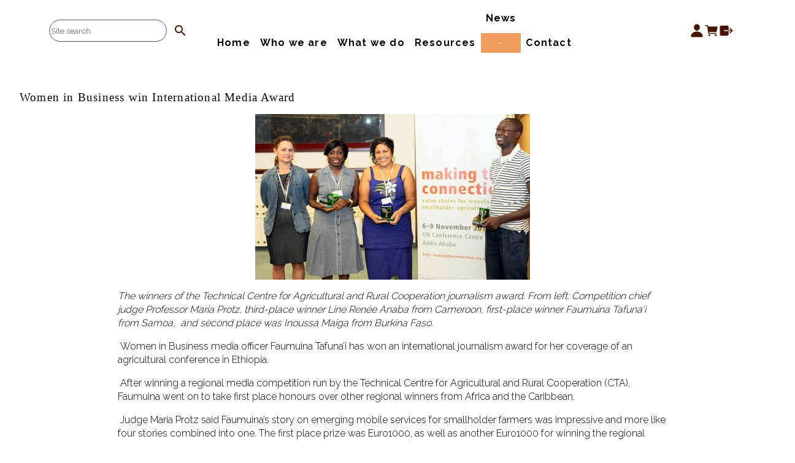

--- FILE ---
content_type: text/html;charset=UTF-8
request_url: https://www.womeninbusiness.ws/blog/453072
body_size: 7078
content:

<!DOCTYPE html PUBLIC "-//W3C//DTD XHTML 1.0 Transitional//EN" "https://www.w3.org/TR/xhtml1/DTD/xhtml1-transitional.dtd"> 
		
		

		<html lang="en">

<head>
<title>Women in Business win International Media Award -  - Women in Business Development Inc.</title>

	

	  
	  



<meta http-equiv="Content-Type" content="text/html; charset=utf-8" />
	<meta name="generator" content="CMS Tool www.cms-tool.net" />
	<meta name="viewport" content="width=device-width, initial-scale=1">
	
		
		
	
	
	<link rel="canonical" href="https://www.womeninbusiness.ws/blog/453072" />

	<link href="/favicon.ico" rel="shortcut icon" />
	<link rel="alternate" type="application/rss+xml" title="RSS 2.0" href="/page/news/rss.xml" />
		<link rel="alternate" type="text/xml" title="RSS .92" href="/page/news/rss.xml" />
		<link rel="alternate" type="application/atom+xml" title="Atom 0.3" href="/page/news/rss.xml" />











<link rel="preload" as="style" href="/uploads/js/cmscommon_core.css?ver=1764793977451"/><link type="text/css" rel="stylesheet" media="all" href="/uploads/js/cmscommon_core.css?ver=1764793977451"/>
	<link rel="preload" as="style" href="/uploads/js/cmscommon_core_mobile.css?ver=1760409706268"/><link type="text/css" rel="stylesheet" media="screen and (max-width: 640px)" href="/uploads/js/cmscommon_core_mobile.css?ver=1760409706268"/>

 	<link rel="preload" as="style" href="/uploads/js/cmscommon_ecommerce.css?ver=1759884157832"/><link type="text/css" rel="stylesheet" media="all" href="/uploads/js/cmscommon_ecommerce.css?ver=1759884157832"/>


 



<link type="text/css" rel="stylesheet" href="/css/publishedB.css?ver=1690773349127" media="all"/>



 

<style> 
		<!-- page specific CSS styling --> 
		hr{ height: 1px; background-color: rgb(188, 94, 40); border: none; } .container { position: relative; text-align: left; color: white; } .bottom-left { position: absolute; left: 13%; bottom: 2%; font-color: black; line-height: 50%; } .collapsible { background-color: #f8f8f9; font-family: DM Serif Display, Serif; font-weight:bold; color: #bc5e28; cursor: pointer; width: 100%; border: none; text-align: left; outline: none; font-size: 22px; } .collapsible:h3 { font-color: #00000; } .active, .collapsible:hover { background-color: #f19c5f; color: white; } .collapsible:after { content: '\002B'; color: #bc5e28; font-weight: bold; float: right; margin-left: 5px; } .collapsible:hover:after { color: white; } .active:after { content: "\2212"; color: white; } .content { display: none; overflow: hidden; text-align: left; font-size: 16px; font-weight: 500; line-height: 24px; margin-top: 0px; } #ContentCMS { width:70%; margin-left:auto; margin-right:auto; } .newslistitemsummary.cmsText { text-align: left; font-size:16px!important; font-weight: 500; line-height: 24px; margin-top: 0px; } .newslistitemdate.cmsSmallPrint { text-align: left; font-size:10px!important; font-weight: 500; line-height: 24px; margin-top: 0px; } .newslistitemlink.cmsLink { text-align: left; font-size:10px!important; font-weight: 500; line-height: 24px; margin-top: 0px; } 
	</style>


 


  
<script type="text/javascript">var dynamicURL='/blog/453072';var cid=94714;var page=283182;</script>
	
	
	<link rel="preload" as="script" href="//code.jquery.com/jquery-3.6.0.min.js"/><script type="text/javascript" src="//code.jquery.com/jquery-3.6.0.min.js"></script>
	

	 
	<link rel="preload" as="script" href="/uploads/js/cmscommon_colorbox.js?ver=1678842460243"/><script type="text/javascript" src="/uploads/js/cmscommon_colorbox.js?ver=1678842460243"></script>
		<link rel="preload" as="script" href="/uploads/js/cmscommon_core.js?ver=1765853974126"/><script type="text/javascript" src="/uploads/js/cmscommon_core.js?ver=1765853974126"></script>
		<link rel="preload" as="script" href="/uploads/js/cmscommon_clientside.js?ver=1754960540272"/><script type="text/javascript" src="/uploads/js/cmscommon_clientside.js?ver=1754960540272"></script>

	

	

	

	<!-- fb -->
	
	<link rel="preconnect" href="https://fonts.googleapis.com">
<link rel="preconnect" href="https://fonts.gstatic.com" crossorigin>
<link href="https://fonts.googleapis.com/css2?family=Inter:wght@100;200;300;400;500;600;700&display=swap" rel="stylesheet">

	<link rel="preload" as="script" href="/_scripts.js?ver=1769037967853"/><script type="text/javascript" src="/_scripts.js?ver=1769037967853"></script>


	
	
	
	
<meta property="og:type" content="article" />
	
	
	<meta property="og:title" content="Women in Business win International Media Award"/>
	
	<meta property="og:site_name" content="Women In Business Development Incorporated"/>
	<meta property="og:image" content="https://www.womeninbusiness.ws/images/266289/award_web.jpg"/>
	<meta property="og:description" content="Women in Business media officer Faumuina Tafuna146i has won an international journalism award for her coverage of an agricultural conference in Ethiopia. After winning a regional media competition run by the Technical Centre for Agricultural and Rural Cooperation CTA Faumuina went on to take first place honours over other regional winners from Africa and the Caribbean."/>
	
	
	
	<meta property="og:url" content="https://www.womeninbusiness.ws/blog/453072"/>
</head>













<body id="pageid283182" class="wgtid120 cmsTemplateB  cmsPublicViewer" data-uid="94714" data-cid="94714" data-page="283182"   data-blogid="453072">



<div id=cmsBrowserTopFixed>
	<div id="cmsBrowserHeaderTools" class="cmsEditableTemplate cmsEditableWidgetsArea " >
	
	</div>  





	</div>
	
	
	

	<div class=cmsOuterContainer id="cmsTemplateOuterContainer" chunk="wgtdata/_templateB.html">

	<div class="is-wrapper"><div class="is-section is-section-masthead wsColourBannerBG is-sticky"> 
  <div class="is-boxes ui-sortable"> 
   <div class="is-box is-box-menu is-box-12"> 
    <div class="is-boxes"> 
     <div class="is-box-centered"> 
      <div class="is-container is-builder container is-container-menu cmsUsualWidth" id="contentareaaIZHy" style=""><header data-type="header" class="row clearfix cb-settings wsb-template"><a title="Mobile Menu" id="mobbtn" class="mobile fifth headTopLeft" data-role="mobile-icon"><ion-icon name="menu" class="size-64 md hydrated" role="img" aria-label="menu"></ion-icon></a>  <div class="column header-flex-item header-flex-fill three-fifth headThirdFull" data-role="header-left"><div id="cmsPageHeaderTopTools" class="cmsEditableTemplate cmsEditableWidgetsArea " >
	<table class="toyTable toySearchDual" width="100%">
		<tr>
			
			<td align="right" nowrap>
				
<div class="searchFormDiv">
		<form method="get" class="cmsSearchWidget searchAlignRight" name="searchform" action="/page/283182/search/search-results.html">
			<input name="search_keywords" accesskey="3" size="10" value="" class="searchtoykeywords verticalAlignMiddle" />
			<button type="submit" value="Search" class="searchtoysubmit verticalAlignMiddle" ><span class=" material-icons">search</span></button>
		</form>
	</div>

			</td>
		</tr>
</table>
	</div>  






</div><div class="column header-flex-item header-flex-center fifth desktop" data-role="header-center"><div id=menu class=menu><ul id=nav class="nav navbar-nav"><li id="mbtn266289"><a accesskey="1" href="/women-in-business-home.html">Home</a></li><li id="mbtn266953"><a href="/who-we-are.html">Who we are</a></li><li id="mbtn609960"><a href="/what-we-do.html">What we do</a></li><li id="mbtn610100"><a href="/resources.html">Resources</a></li><li id="mbtn283182" class="menuliactive"><a href="/news.html" class="menuactive">News</a></li><li id="mbtn610136"><a href="/contact.html">Contact</a></li></ul></div></div>  <div data-role="header-right" class="column header-flex-item header-flex-fill fifth headSecondFull" style="text-align: right;"><div id="cmsShoppingCartTemplateLinks" align=right style="padding: 5px;">
        <a href="/page/415337/members/member-home.html" title="My Account" class="myaccount" ><ion-icon name="person"></ion-icon> <span>My Account</span></a> &nbsp; 
        
        <a href="/page/415337/shopping/cart/shopping-cart.html" title="Shopping Cart"  class="shoppingcart" ><ion-icon name="cart"></ion-icon> <span>Shopping Cart</span> <span id="wgtCartItemCount" class="wgtCartItemCount"></span></a> &nbsp; 
        <a href="/page/415337/shopping/cart/checkout-confirm.html" title="Checkout"  class="checkout" ><ion-icon name="exit"></ion-icon> <span>Checkout</span></a>
	</div>   </div></header>
    

    <div class="wsb-template row clearfix templateCategories cmsHidden"><div class="column full"><div class="cmsDefaultMenu cmsHorizontalMenu"></div></div></div></div> 
     </div> 
    </div> 
   </div> 
  </div> 
 </div>

<div class="is-section section-content is-section-75" style="margin: 0 auto; margin-top: 0px;margin-bottom: 0px;padding: 0px;"> 
  <div class="is-boxes templatePage ui-sortable"> 
   <div class="is-box"> 
    <div class="is-boxes"> 
     <div class="is-box-centered is-content-top"> 
      <div class="is-container is-builder container is-content-maxwidth" id="contentareaJlGhT" style="max-width: 100%; padding: 0px;"><div class="wsb-template row clearfix templatebanner"> 
        <div class="column full">
           
        </div> 
       </div> 
       <div class="wsb-template row clearfix templateHeading"> 
        <div class="column full" style="padding-bottom: 8px;"> 
         <h1 class="cmsUsualWidth" style="text-align: left;"> Women in Business win International Media Award</h1></div> 
       </div> 
       <div class="wsb-template row clearfix templateContent"><div class="column full labelsAbove">
				<div id="cmsPageHeaderToolsBelowHeading" class="cmsEditableTemplate cmsEditableWidgetsArea cmsUsualWidth" >
	
	</div>
		
		


		
		<div id="cmsPageContainer" pageid="283182" headingid="cmsBlogHeading">

		
		
		 
		

		

		<div id="ContentCMS" accesskey="[" class="cmsUsualWidth ">




<div class="info_page_image info_page_image_full cmsEditableTemplate imageBlock" id=blogImages>
	<div class="zoomedphoto">
		<a href="/images/266289/award_web.jpg" rel="colorbox" title="Women in Business win International Media Award" ><img src="/images/266289/award_web.jpg" border="0" alt="Women in Business win International Media Award" class="newsimagediv"/></a>
	</div>
 
   



	 

</div>
<div style="clear:both;"></div>

<div class="newsitemsummary">
<div id="cmsBlogText"  class="cmsBlogText "><p><i>The winners of the Technical Centre for Agricultural and Rural Cooperation journalism award. From left: Competition chief judge Professor Maria Protz, third-place winner Line Ren&eacute;e Anaba from Cameroon, first-place winner Faumuina Tafuna'i from Samoa, &nbsp;and second place was Inoussa Maiga from Burkina Faso.</i><b></b></p>
<p><b>&nbsp;</b>Women in Business media officer Faumuina Tafuna&rsquo;i has won an international journalism award for her coverage of an agricultural conference in Ethiopia.</p>
<p>&nbsp;After winning a regional media competition run by the Technical Centre for Agricultural and Rural Cooperation (CTA), Faumuina went on to take first place honours over other regional winners from Africa and the Caribbean.</p>
<p>&nbsp;Judge Maria Protz said Faumuina&rsquo;s story on emerging mobile services for smallholder farmers was impressive and more like four stories combined into one. The first place prize was Euro1000, as well as another Euro1000 for winning the regional award.</p>
<p>&nbsp;Thanking CTA for the opportunity and recognition of her work, Faumuina said receiving the award was both humbling and gratifying.</p>
<p>&nbsp;&ldquo;Winning the award was an important goal for me because I knew it would raise the profile of Women in Business, Samoa and the Pacific on the international farming stage.</p>
<p>&nbsp;&ldquo;Even in the writing of my story, I made many contacts that I know will be able to assist Samoa in the future. I am enormously thankful for all the people who gave me their time and thoughts.&rdquo;</p>
<p>&nbsp;Second place went to Inoussa Maiga from Burkina Faso and third place went to Line Ren&eacute;e Anaba from Cameroon.</p>
<p>&nbsp;The award was presented at the closing ceremony of Making the Connections &ndash; a conference that brought together 500 private sector representatives, government officials, farming organisations, civil societies, academics and donors from Africa, Caribbean and Pacific (ACP) nations.</p>
<p>&nbsp;The conference theme was how best to include smallholder farmers in value chains in a way that transformed them into entrepreneurs.</p>
<p>&nbsp;Women in Business executive director Adimaimalaga Tafuna&rsquo;i said the international award represented another quality milestone for the organisation, which would only bring positive benefits for farmers in the country.</p>
<p>&nbsp;&ldquo;The spin-offs from this international award will be many for our Samoan farmers because it shows the rest of the world that we are serious and committed to agriculture and commerce.&rdquo;</p>
<p>&nbsp;Women in Business production manager Stephen Hazelman also attended the conference as a presenter at the<i> </i><i>Value chains and capacity building: more homework is still needed</i> session.</p>
<p>&nbsp;There it was recognized that agricultural value chains require specific production, post-harvest and&nbsp;supply chain management skills as well as multidisciplinary knowledge. These skills and knowledge are rarely included in the capacity-building programme for farmers, traders and small-and-medium agro-processors. Nor do they feature at higher education institutes and as a result ACP value chains are not able to compete at a global level.</p>
<p>&nbsp;As a result, the session recommended competitive collaboration among different capacity building stakeholders; centre training schemes on value addition across the entire value chain; build capacities in community engagement and unleash existing skills already available among chain stakeholders; develop agribusiness incubators within universities; and encourage the mobility of teachers and students between universities with agribusiness courses.</p>
<p>&nbsp;Hazelman also represented the Pacific countries to make final remarks at the closing session.</p>
<p>&nbsp;Also present at the conference was Nonu Samoa CEO Garry Vui.</p>
<p>&nbsp;Other Pacific regional representatives included: &nbsp;Agribusiness specialist Tim Martyn and Information and communications assistant Vinesh Prasad from Secretariat of the Pacific Community, Kokosiga project managers Livai Tora and Kyle Stice, Dr Charles Eaton from Contract Farming Systems and Debbie David from South Sea Orchids all from Fiji; and Elizabeth Isu Rava from the Oil Palm Industry Corporation in Papua New Guinea.</p>
<p>&nbsp;</p></div><!-- end content div cmsBlogText --> 
</div>



<p class=newsitemdate>
<small>
Posted: Fri 16 Nov 2012<br>
</small>
</P>







<p class=newsitemback><a href="javascript:history.back()">Back</a></p>



</div><!-- End ContentCMS-->



</div><!-- End cmsPageContainer-->





<div id="cmsPageFooterTools" class="cmsEditableTemplate cmsEditableWidgetsArea cmsUsualWidth" >
	
	</div>  














<script type="application/ld+json" class="cmsSchemaGraph">
{
"@context":"https://schema.org",
"@graph":[

{
		"@type":"Organization",
		"@id":"https://www.womeninbusiness.ws#organization",
		"url":"https://www.womeninbusiness.ws",
		"name":"Women In Business Development Incorporated",
		"telephone":"+685 21959",
		"address":{
			"streetAddress":"Women In Business Development Inc. Headquarter",
			"addressLocality":"Faleata",
			"addressRegion":"Faleata",
			"addressCountry":"Samoa",
			"postalCode":""
		},

		"sameAs":[  "Women in business development inc"  ],
		
		"image":[
			
			{ "@id":"https://www.womeninbusiness.ws#logo" }
		]
	} ,
	{
		"@type":"WebSite",
		"@id":"https://www.womeninbusiness.ws#website",
		"url":"https://www.womeninbusiness.ws",
		"name":"Women In Business Development Incorporated",
		"publisher":{ "@id":"https://www.womeninbusiness.ws#organization"	},
		"potentialAction":
		{
			"@type":"SearchAction",
			"target":"https://www.womeninbusiness.ws/page/search/search-results.html?search_keywords={search_term_string}",
			"query-input":"required name=search_term_string"
		}
	},
	{
		"@type":"WebPage",
		"@id":"https://www.womeninbusiness.ws/blog/453072#webpage",
		"url":"https://www.womeninbusiness.ws/blog/453072",
		"inLanguage":"en",
		"name":"",
		"isPartOf":{"@id":"https://www.womeninbusiness.ws#website"},
		"about":{"@id":"https://www.womeninbusiness.ws#organization"},
		"datePublished":"",
		"dateModified":"",
		"description":""
	}
	,{
	  "@type": "NewsArticle",
	  "mainEntityOfPage": "https://www.womeninbusiness.ws/blog/453072",
	  "headline": "Women in Business win International Media Award",
	  "image": [	"https://www.womeninbusiness.ws/images/266289/award_web.jpg"	   ],
	  "datePublished": "2012-11-16",
	  "dateModified": "2012-11-16",
	  
	  "author": {	"@id":"https://www.womeninbusiness.ws#organization"	  },
	  "publisher": {	"@id":"https://www.womeninbusiness.ws#organization"	  },
	  "description":  "Women in Business media officer Faumuina Tafuna146i has won an international journalism award for her coverage of an agricultural conference in Ethiopia. After winning a regional media competition run by the Technical Centre for Agricultural and Rural Cooperation CTA Faumuina went on to take first place honours over other regional winners from Africa and the Caribbean."
	}
]}
</script>




 
  
</div></div></div> 
     </div> 
    </div> 
   </div> 
  </div> 
 </div>

<div class="is-section is-box is-section-footer ui-resizable"> 
  <div class="is-boxes ui-sortable"> 
   <div class="is-box-centered"> 
    <div class="is-container is-builder container is-content-maxwidth" id="contentarea1P0ZN" style="margin-top: 0px; margin-bottom: 0px; padding: 0px; max-width: 100%;"><div class="wsb-template row clearfix templateFooter"> 
      <div class="column full ">
        <div class="cmsEditableText" id="ws_template_footer" chunk="/footer.html"><div class="row clearfix vAlignBottom mobileCol3 mobileLine mobNegM mobJustCenter mobAlignCenter desktop" style="vertical-align: bottom; margin-left: 0px; margin-right: 0px;">
 <div class="column third" style="float: right; bottom: -28px;"> 
  <img src="/images/WIBDI-Triangles_Left_1.png?v=0.03915861233189877" data-imgstyle="imgDefault" style="object-fit: initial; top: unset; margin-top: 0px; margin-bottom: 0px; bottom: unset;" class="fullwidth"> 
 </div>
 <div class="column third" style="height: 100%;"> 
  <h3 style="vertical-align: middle; text-align: center; margin-top: 100px;"><span style="margin-top: 0px; margin-bottom: 0px; font-size: 18px; line-height: 20px;"><a href="mailto:info@womeninbusiness.ws?subject=Becoming a Partner, Sponsor or Supporter" style=""><span style="font-family: Raleway, sans-serif;"> Become a Partner, Sponsor <br>or Supporter today!</span></a></span></h3> 
 </div> 
 <div class="column third" style="float: right; bottom: -28px;"> 
  <img src="/images/266289/WIBDI-Triangles_Right_1.png?v=0.21975690637387468" data-imgstyle="imgDefault" style="object-fit: initial; top: unset; margin-top: 0px; margin-bottom: 0px; bottom: unset;" class="fullwidth"> 
 </div>
</div> 
<div class="row clearfix" style="color: rgb(104, 104, 104); background-color: rgb(250, 250, 250); margin-top: 0px;">
 <div class="column full" style="line-height: 10px; width: 100%; height: 80px;"> 
  <p style="text-align: center; margin-bottom: 0px; color: rgb(255, 255, 255); margin-top: 36px;"> <span style="color: rgb(35, 31, 32); font-size: 10px;">&#169; Women in Business Development Inc.</span></p> 
 </div>
</div><link href="//fonts.googleapis.com/css?family=Raleway:100" rel="stylesheet" property="stylesheet" type="text/css"></div> 
      </div> 
     </div></div> 
   </div> 
  </div> 
 <div class="ui-resizable-handle ui-resizable-e" style="z-index: 90; display: block;"></div></div>

<div class="is-section is-mobile-menu is-box is-section-auto is-dark-text ui-resizable"> 
  <div class="is-overlay"> 
   <div class="is-overlay-color" style="display: block; "></div> 
   <div class="is-overlay-bg" style="display: block;"></div> 
  </div> 
  <div class="is-boxes ui-sortable" style="   position: relative; "> 
   <div class="is-boxd dis-opacity-100 " style=""> 
    <div class="is-container is-builder is-content-maxwidth is-content-800 container" id="contentareat8vLJ" style="padding: 5%;"><div class="row clearfix"> 
      <div class="column right">
        &nbsp; 
       <a id="mobbtnx" class="mobile"><i class="icon ion-close size-64"></i></a> 
       <p><br></p> 
      </div> 
     </div> 
     <div class="wsb-template row clearfix"> 
      <div class="column full mobilemenucontainer"> 
       <a href="/page/search/sitemap.html" title="" target="" style="">Menu Sitemap</a> 
      </div> 
     </div> 
     <div class="wsb-template row clearfix desktop"> 
      <div class="column full mobilecatmenucontainer"> 
       <a href="/shopping.html" title="" target=""> Categories</a> 
      </div> 
     </div> 
     <div class="wsb-template row clearfix templateSocialIcons"> 
      <div class="column full"> 
       <div> 
        <br> 
       </div> 
       <p> <div class="socialmediaicons">
  
 
	
	<a rel="nofollow" target="socialiconTarget" href="https://www.facebook.com/Women in business development inc" class="socialmediaicon a-logo-facebook" title="Connect with us: Facebook Women in business development inc"><ion-icon name="logo-facebook" style="background-color: rgb(59, 89, 152) ;"></ion-icon></a>


 
	
	

	
	
	
	
	
	
	
	
	

	<a rel="nofollow" target="socialiconTarget" href="/page/news/rss.xml" class="socialmediaicon cmsSocialIconRSS hidden a-logo-rss" title="View RSS Feed (only for RSS readers)"><ion-icon name="logo-rss" style="background-color: #f8991d; ;"></ion-icon></a>

	<a rel="nofollow" target="socialiconTarget" href="/page/members/subscribe-ajax.html" class="socialmediaicon colorbox cmsSocialIconSubscribe a-mail" title=""><ion-icon name="mail" style="background-color: #e8c63e; ;"></ion-icon></a>

	
	
	
	
</div> 


 </p> 
      </div> 
     </div></div> 
   </div> 
  </div> 
 <div class="ui-resizable-handle ui-resizable-e" style="z-index: 90; display: block;"></div></div>

</div>
	 
		



		</div><!-- cms outer wrap -->


		

		



		
		
		<div id=cmsBrowserBottomFixed>
			<div id="cmsBrowserFooterTools" class="cmsEditableTemplate cmsEditableWidgetsArea " >
	
	</div>  





		</div>
			
			
				
				

						
	
<link href="//fonts.googleapis.com/css?family=Raleway:400,300,700&display=swap" rel="stylesheet" type="text/css"><link type="text/css" rel="stylesheet" href="/uploads/shared/js/cmscommon_contentbox_advanced.css"  media="all" />
<link type="text/css" rel="stylesheet" href="https://fonts.googleapis.com/icon?family=Material+Icons"  media="all" />
<link type="text/css" rel="stylesheet" href="//code.ionicframework.com/ionicons/2.0.1/css/ionicons.min.css"  media="screen" />
<script type="module" defer async src="/uploads/shared/js/ionicons/dist/ionicons/ionicons.js"></script>
<script type="module" defer async src="/uploads/shared/js/ionicons/dist/ionicons/ionicons.esm.js"></script>
</body>
	</html>


<!--r21,u1077491,c94714,p283182,w120,t131763,m903,s180-->
</?IF>